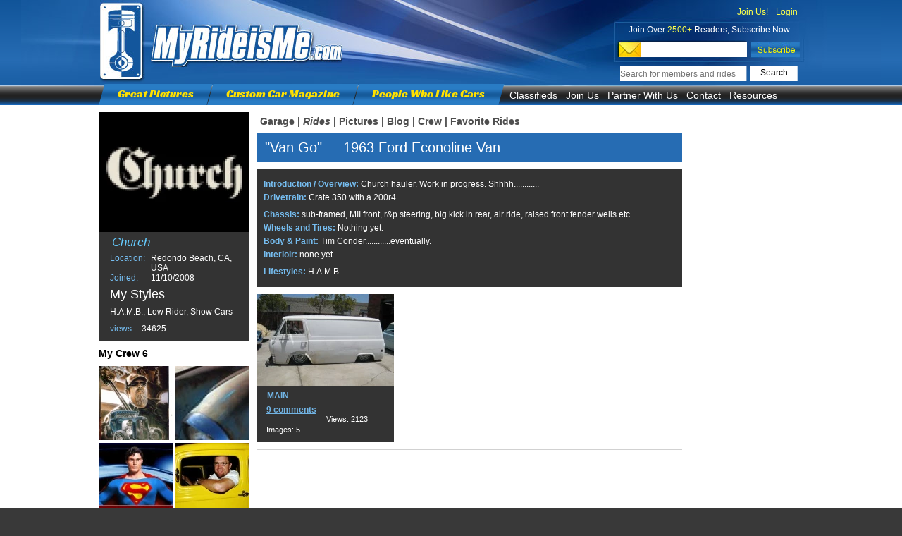

--- FILE ---
content_type: text/html; charset=UTF-8
request_url: http://www.myrideisme.com/Ride/Church/914
body_size: 5512
content:
<!DOCTYPE html PUBLIC "-//W3C//DTD XHTML 1.0 Transitional//EN" "http://www.w3.org/TR/xhtml1/DTD/xhtml1-transitional.dtd">
<html xmlns="http://www.w3.org/1999/xhtml">
<head>

    <meta http-equiv="Content-Type" content="text/html; charset=utf-8" />
	
	
	<!--[if !IE]>-->
	<link href="/css/all.css?2" rel="stylesheet" type="text/css" />
	<!--<![endif]-->

	<!--[if lte IE 8 ]>
		<link href="/css/style.css" rel="stylesheet" type="text/css" />
		<link href="/css/main.css" rel="stylesheet" type="text/css" />
		<link href="/css/menu.css" rel="stylesheet" type="text/css" />
		<link href="/css/user_page.css" rel="stylesheet" type="text/css" />
		<link href="/css/main_gallery.css" rel="stylesheet" type="text/css" />
		<link href="/css/comments.css" rel="stylesheet" type="text/css" />
	<![endif]-->
	<!--[if gte IE 9 ]>
	<link href="/css/all.css?2" rel="stylesheet" type="text/css" />
	<![endif]-->
	
	
    
    <title>1963 Ford Econoline Van named Van Go</title>
	

<!-- Google tag (gtag.js) -->
<script async src="https://www.googletagmanager.com/gtag/js?id=G-JXC9CYFJDM"></script>
<script>
	
	window.dataLayer = window.dataLayer || [];
	function gtag(){dataLayer.push(arguments);}
	gtag('js', new Date());

	gtag('config', 'G-JXC9CYFJDM');

	
</script>






<link rel="stylesheet" type="text/css" href="/js/dd/calendar/assets/skins/sam/calendar.css">
<link rel="stylesheet" type="text/css" href="/js/dd/assets/skins/sam/container.css">

<script src="/js/dd/yahoo-dom-event/yahoo-dom-event.js"></script>
<script src="/js/dd/container/container-min.js"></script>



<script type="text/javascript">

  var _gaq = _gaq || [];
    _gaq.push(['_setAccount', 'UA-2527505-1']);
      _gaq.push(['_trackPageview']);
      
        (function() {
	    var ga = document.createElement('script'); ga.type = 'text/javascript'; ga.async = true;
	        ga.src = ('https:' == document.location.protocol ? 'https://ssl' : 'http://www') + '.google-analytics.com/ga.js';
		    var s = document.getElementsByTagName('script')[0]; s.parentNode.insertBefore(ga, s);
		      })();
		      
</script>

<script async src="https://pagead2.googlesyndication.com/pagead/js/adsbygoogle.js?client=ca-pub-1461448719266670"
     crossorigin="anonymous"></script>

<script type="text/javascript">
        var js_domain_name = 'http://www.myrideisme.com';
        var ajax_prefix = '/';
        var images_prefix = '/css/images/';
        var img_prefix = '';
        var js_prefix = '/js/';
    </script>
	    	<script type="text/javascript" src="/js/AJAX.js"></script>
			<script type="text/javascript" src="/js/helper.js"></script>
            <script type="text/javascript" src="/js/Common/garage.js"></script>
    
<script async src="//www.googletagservices.com/tag/js/gpt.js"></script>

<script type="text/javascript">
var user_id = 1047;
var user_login='Church';


var google_ads = 'garage';
var popup_slot;
var googletag = googletag || {};
googletag.cmd = googletag.cmd || [];
/*
(function() {
var gads = document.createElement('script');
gads.async = true;
//gads.async = false;
gads.type = 'text/javascript';
var useSSL = 'https:' == document.location.protocol;
gads.src = (useSSL ? 'https:' : 'http:') + 
'//www.googletagservices.com/tag/js/gpt.js';
var node = document.getElementsByTagName('script')[0];
node.parentNode.insertBefore(gads, node);
})();
*/


googletag.cmd.push(function() {
googletag.defineSlot('/23115529/WSkyScraper-Garage-1-Top', [160, 600], 'div-gpt-ad-1364367707498-1').addService(googletag.pubads());
googletag.defineSlot('/23115529/WSkyScraper-Garage-2-Bottom', [160, 600], 'div-gpt-ad-1364367707498-2').addService(googletag.pubads());
popup_slot = googletag.defineSlot('/23115529/Med_rect_Pic_Viewer', [300, 250], 'div-ads-popup').addService(googletag.pubads());
//googletag.pubads().enableSingleRequest();
googletag.pubads().enableSyncRendering();
googletag.enableServices();
});

</script>


</head>
<body class="yui-skin-sam" id="yahoo-com">
    <div id="main_box">
        <div id="header" style="z-index: 10;">
    <div id="header_box">
        <div id="sub_header">
            			<div id="header_right">
				<div class="header_layer" style="text-align: right;">
				
									<a class="header_links top_login_link" href="/Register">Join Us!</a>
					<a class="header_links top_login_link" href="/login">Login</a>
                									</div>
				<div class="header_layer" style="text-align: center;color: #fff;padding-top: 11px;">
					Join Over <span style="color:#fcff4b">2500+</span> Readers, Subscribe Now
				</div>

				<div id="header_subscribe">
					<script type="text/javascript">
					function newsletter_check()
					{
						mail_regexp = /^[^@]+@[^@]+\.[^.|@]+$/;
						if(!mail_regexp.test(document.getElementById('input_newletter').value))
						{
							document.getElementById('input_newletter').style.backgroundColor = "#FF0000";
							window.setTimeout('white_bg()',1000);
						}
						else
						{
							document.getElementById('contact_new').submit();
						}
					}
					function white_bg()
					{
						document.getElementById('input_newletter').style.backgroundColor = "#FFF";
					}
					</script>
					
					<div style="display:none"><script type="text/javascript">YAHOO.util.Event.onContentReady("contact_new", function (){		validator.add('contact_form_10');});</script></div>
					<form action="/" enctype="multipart/form-data" method="post" name="contact_form_10" id="contact_new">
						<input type="text" title="email___Enter valid email" name="email" id="input_newletter"  class="header_subscribe_email" >
						<input type="hidden"  name="save_10" value="Subscribe">
						<input type="button" value="" name="save" onclick="newsletter_check()"  id="header_subscribe_btn">
					</form>
					
					
					
					<div class="clear"></div>
				</div>
				<div id="header_search">
					<form action="/index.php" id="cse-search-box1" onsubmit="if(document.getElementById('id_search_header_input').value.replace(/^\s+|\s+$/g, '') != '') return true;else return false;" >
						<input type="hidden" name="rm" value="sitesearch" />
						<input type="text" id="id_search_header_input" class="search_input" name="q" placeholder="Search for members and rides" /><input type="submit" class="search_go" name="sa" value="Search" />
					</form>
				</div>
				<!--
				<div id="header_login">Already a member? <a href="">Login</a></div><br />
				-->
			</div>
                        <a id="logo" href="/">&nbsp;</a>
			
			<div id="new_menu">
				<a class="menu_yellow" href="/Pictures">Great Pictures</a>
				<div class="new_menu_line"></div>
				<a class="menu_yellow" href="/Blog">Custom Car Magazine</a>
				<div class="new_menu_line"></div>
				<a class="menu_yellow" href="/new-galleries">People Who Like Cars</a>
				<div class="end"></div>
								<ul id="drop-down-menu">
					<li class="list"><a href="#" class="menu_white">Classifieds</a>
						<ul class="child">
							<li><a href="http://www.legendaryfind.com/cars/component/socialpinboard/home?category=1/?utm_source=myrideisme">Hot Rod</a></li>
							<li><a href="http://www.legendaryfind.com/cars/component/socialpinboard/home?category=8/?utm_source=myrideisme">Classic Cars</a></li>
							<li><a href="http://www.legendaryfind.com/cars/component/socialpinboard/home?category=6/?utm_source=myrideisme">Custom Cars</a></li>
							<li><a href="http://www.legendaryfind.com/cars/component/socialpinboard/home?category=11/?utm_source=myrideisme">Projects</a></li>
							<li><a href="http://www.legendaryfind.com/cars/component/socialpinboard/home?category=12/?utm_source=myrideisme">Parts</a></li>
						</ul>
					</li>
					<li class="list"><a href="/Register" class="menu_white">Join Us</a></li>
					<li class="list"><a href="#" class="menu_white">Partner With Us</a>
						<ul class="child">
							<li><a href="/about-us">About Us</a></li>
							<li><a href="/advertise">Advertise</a></li>
							<li><a href="/myrideisme-online-writer">Blog with Us</a></li>
							<li><a href="/submit-photos">Submit Photos</a></li>
						</ul>
					</li>
					<li class="list"><a href="/contact-us" class="menu_white">Contact</a>
											</li>
					<li class="list"><a href="#" class="menu_white">Resources</a>
						<ul class="child">
							<li><a href="#">Classifieds</a></li>
							<li><a href="#">Calendar</a></li>
							<li><a href="http://shop.myrideisme.com">Store</a></li>
													</ul>
					</li>
				</ul>  
			</div>
            
        </div>
    </div>
</div>        <div id="div_body">
            <div id="body_box"><div id="garage_left_col"><div id="user_info" class="width_214">
                        <div id="user_foto" class="width_214">
                            <img src="/./stored_public/member_pic/17/1047/e6b06091302708871ba81c4ed9eec3f2_214_170.webp" alt="Church" id="user_avatar"  align="left" style="cursor:pointer;"  onclick="document.location='/Garage/Church';return false;" />
                        </div>
                        <div id="user_name" >Church</div>

                        <div id="user_location">
                            <table>
                                <tr><td class="u_blue">Location:</td>
                                    <td>Redondo Beach, CA, USA </td></tr>
                                <tr><td class="u_blue">Joined:</td><td> 11/10/2008 </td></tr>
                            </table>
                        </div>
                        
                        <div id="user_lifestyle" class="width_214">
                            <div id="user_lifestyle_h">My Styles</div>
                                                        <div class="clear"></div>
                            <div id="my_lifestyles">H.A.M.B., Low Rider, Show Cars</div>
                            <div class="clear"></div>
                        </div>
                        <div id="garage_views" ><span class="u_blue">views:</span> 34625</div>
						                        <div class="clear"></div>
                    </div>
                                                                                    
                                        <div id="my_friends" class="width_214 margin_t_10">
                        <div style="color:black;font-size: 14px;font-weight: bold;" class="width_214 margin_b_10">My Crew 6</div>
                        
                                                                                                                                                                    <div class="friend margin_r_4">
                                <a href="/Garage/bluecollarguy" title="bluecollarguy">
                                    <img src="/./stored_public/member_pic/44/2521/95b3d74e9b371205e1ed1ea6578cead1_105_105.webp" alt="bluecollarguy"  />
                                                                    </a>
                                
                            </div>
                                                                                                                                                                                            <div class="friend ">
                                <a href="/Garage/TheOPWK" title="TheOPWK">
                                    <img src="/./stored_public/member_pic/19/1156/aa0857836f6c10dc48fb2bc25dc17e58_105_105.webp" alt="TheOPWK"  />
                                                                    </a>
                                
                            </div>
                                                                                                                                                                                            <div class="friend margin_r_4">
                                <a href="/Garage/CoolBreeze" title="CoolBreeze">
                                    <img src="/./stored_public/member_pic/9/627/25c42f95342fd4297c829152f4b8e520_105_105.webp" alt="CoolBreeze"  />
                                                                    </a>
                                
                            </div>
                                                                                                                                                                                            <div class="friend ">
                                <a href="/Garage/pikesan" title="pikesan">
                                    <img src="/./stored_public/member_pic/1/157/ef6ec6637ed759bbe2dcffad203ced0a_105_105.webp" alt="pikesan"  />
                                                                    </a>
                                
                            </div>
                                                                                                                                                                                            <div class="friend margin_r_4">
                                <a href="/Garage/FutureElements" title="FutureElements">
                                    <img src="/./stored_public/member_pic/10/655/9e36716875d9a130fa25322054efbe21_105_105.webp" alt="FutureElements"  />
                                                                    </a>
                                
                            </div>
                                                                                                                                                                                            <div class="friend ">
                                <a href="/Garage/pckstudio" title="pckstudio">
                                    <img src="/./stored_public/member_pic/3/289/barn-bird(1)_105_105.webp" alt="pckstudio"  />
                                                                    </a>
                                
                            </div>
                                                                        
                        <div class="clear"></div>
                    </div>

                    <div class="clear"></div>
                </div>
                <div id="garage_center_col">
                    <div id="garage_menu"><a class="g_menu " href="/Garage/Church">Garage</a>  <span>|</span>
                        <a class="g_menu g_menu_active" href="/Rides/Church">Rides</a> <span>|</span>
                        <a class="g_menu " href="/Galleries/Church">Pictures</a> <span>|</span>
                        <a class="g_menu " href="/GarageBlog/Church">Blog</a> <span>|</span>
                        <a class="g_menu " href="/Friends/Church">Crew</a> <span>|</span>
                        <a class="g_menu " href="/FavoriteRides/Church" style="margin-right: 0px;">Favorite Rides</a>


<script type="text/javascript" charset="utf-8">
	function notific_settings()
	{
		Lightbox.get_html('ajax_notific_settings',{});
	}

	function func_no_receive_all(th)
	{
		if(th.checked == true)
		{
			document.getElementById('occassional_email').checked=false;
			document.getElementById('newsletter_messages').checked=false;
			document.getElementById('notif_new_ride_or_gal').checked=false;
			document.getElementById('notif_new_photo').checked=false;
			document.getElementById('notif_new_post').checked=false;
			document.getElementById('notif_new_comment').checked=false;
			document.getElementById('notif_add_to_crew').checked=false;
			document.getElementById('notif_subscribe_comments').checked=false;
			document.getElementById('notif_favorite').checked=false;
			document.getElementById('notif_mrim_post_or_gal').checked=false;
			document.getElementById('notif_special_from_sponsor').checked=false;
		}
	}
	function submit_notif_settings(form)
	{
		Lightbox.submit_form(document.forms['notif_settings'],'ajax_notific_settings');
	}
</script>

<!-- AddThis Button BEGIN -->
<div class="addthis_toolbox  addthis_32x32_style " style="margin-top: -10px;width: 145px;margin-left: -5px;">
    
<a class="addthis_button_facebook at300b" style="margin-right: 2px;display: inline-block;float: left; "></a>
<a class="addthis_button_twitter at300b" style="margin-right: 2px;display: inline-block;float: left;"></a>
<a class="addthis_button_email  at300b" addthis:title="Share from MyRideisMe.com" style="margin-right: 2px;display: inline-block;float: left;"></a>
<a class="addthis_button_google_plusone at300b" g:plusone:count="false" g:plusone:size="standard" style="display:inline-block;margin-top: 8px;" ></a>
</div>
<!-- AddThis Button END -->

                    </div>
                                            


    
<div id="my_galleries_top" class="margin_b_10">
    <h1>"Van Go" &nbsp; &nbsp; 1963 Ford Econoline Van</h1> </div>
    <div class="user_cars">
        <a name="914"></a>
        
        <div class="u_car_info margin_b_10 float_left">
            
            <div class="car_info_right" style="float: right; width: 170px;margin: 5px; ">
                <div class="car_info_right" style="width: 170px;margin-top: 5px; background: transparent">
                                                                                    <div class="clear"></div>
                </div>
            </div>
            
            
                <div class="car_info"><span>Introduction / Overview: </span>Church hauler. Work in progress. Shhhh............</div>
                <div class="car_info"><span>Drivetrain: </span>Crate 350 with a 200r4.</div>
                <div class="clear"></div>
            
            
            
                <div class="car_info"><span>Chassis: </span>sub-framed, MII front, r&p steering, big kick in rear, air ride, raised front fender wells etc....</div>
                <div class="car_info"><span>Wheels and Tires: </span>Nothing yet.</div>
                <div class="car_info"><span>Body & Paint: </span>Tim Conder............eventually.</div>
                <div class="car_info"><span>Interioir: </span>none yet.</div>
                <div class="clear"></div>
                        <div class="car_info"><span>Lifestyles: </span>
                                    H.A.M.B.                            </div>
                        <div class="clear"></div>
        </div>
        
                    <div class="gallery_preview margin_r_9">
                <a href="/Gallery/Church/1398">
                    <img src="/./stored_public/member_pic/17/1047/bd2110c3aee97f01f727fb9123143068_195_130.webp" alt="MAIN"  />
                </a>
                <span style="height: 20px;"><a href="/Gallery/Church/1398">MAIN</a></span>


                
<span class="view_count gallery_prev_see" ><a href="/Gallery/Church/1398#comments">9 comments</a></span><br />

                <span class="view_count">Views: 2123</span>
                <span class="view_count">Images: 5</span><br />
                                            </div>
                <div class="clear"></div>
    </div>
<div class="gray_line"></div>
                                        <div class="clear"></div>
                </div>
                <div id="garage_right_col">
<!-- WSkyScraper-Garage-1-Top -->
<div id='div-gpt-ad-1364367707498-1' style='width:160px; height:600px;margin-bottom: 10px'>
<script type='text/javascript'>
googletag.cmd.push(function() { googletag.display('div-gpt-ad-1364367707498-1'); });
</script>
</div>

<!-- WSkyScraper-Garage-2-Bottom -->
<div id='div-gpt-ad-1364367707498-2' style='width:160px; height:600px;'>
<script type='text/javascript'>
googletag.cmd.push(function() { googletag.display('div-gpt-ad-1364367707498-2'); });
</script>
</div>
                    <div class="clear"></div>
                </div>
                <div class="clear"></div>
            </div>
            <div class="clear"></div>
        </div>
        <div id="footer">
    <div id="footer_box_up">
        <div id="footer_event" class="footer_small_box"><a href="/Pictures/events"><span>Event Pictures</span></a></div>
        <div id="footer_hot" class="footer_small_box"><a href="/Pictures/pinups"><span>Hod Rod Pinups</span></a></div>
        <div id="footer_art" class="footer_small_box"><a href="/Pinstriping"><span>Pinstriping & Art</span></a></div>
        <div id="footer_right_box">
            <div id="footer_right_box_in">
                <div class="ft_m"><span>Not a member? </span><a href="/Register" class="footer_r_a_join">Join Us Now</a></div>

                <span class="font_size_20">Build & Share your online garage</span>

                <span>Join <span class="active_mem_number">4527</span> active Member</span>
            </div>
            <div id="footer_right_box_in1">
                <span>Already a member?</span>  <a href="/Login" class="footer_r_a_login">Login Now</a>
            </div>

        </div>
    </div>
    
    <div id="footer_box_down">
        <div>
            <a class="grey" href="#">My Ride Is Me</a><br>
            <a href="/about-us">About Us </a><br>
            <a href="/Register">Join Us</a><br>
                        <a href="/contact-us">Contact Us</a><br>
            <a href="/advertise">Advertise With Us</a><br>
        </div>

        <div>
            <a class="grey" href="/Pictures">Great Pictures</a><br>
            <a href="/Pictures">Event Pictures</a><br>
            <a href="/Pictures/pinups">Hot Rod Pinups</a><br>
            <a href="/Pictures/Pinstriping">Pinstriping & Art</a><br>
            <a href="/Pictures/rides">Random Rides</a><br>
            <a href="/?rm=Tags&tag=&category=&section=gallery">Picture Search</a><br>

        </div>
        <div>
            <a class="grey" href="http://shop.myrideisme.com">Buy & Sell</a><br>
            <a href="http://shop.myrideisme.com">MyRideisMe Store</a><br>
            <a href="#">Classifieds</a><br>
        </div>
        <div>
            <a class="grey" href="/links">Great Websites</a><br>
            <a href="/sitemap">Sitemap</a><br>
            <a href="/terms">Terms</a><br>
            <a href="/privacy-policy">Privacy Policy</a><br>
        </div>
		
		
		<div id="copyright">
            © 2026 MyRideisMe.com - All Rights Reserved
        </div>
        <div class="clear"></div>
    </div>
    <div class="clear"></div>
</div>

    </div>
</body>
</html>




--- FILE ---
content_type: text/html; charset=utf-8
request_url: https://www.google.com/recaptcha/api2/aframe
body_size: 266
content:
<!DOCTYPE HTML><html><head><meta http-equiv="content-type" content="text/html; charset=UTF-8"></head><body><script nonce="hHiFCCigZ_V5PnlgXuu7ew">/** Anti-fraud and anti-abuse applications only. See google.com/recaptcha */ try{var clients={'sodar':'https://pagead2.googlesyndication.com/pagead/sodar?'};window.addEventListener("message",function(a){try{if(a.source===window.parent){var b=JSON.parse(a.data);var c=clients[b['id']];if(c){var d=document.createElement('img');d.src=c+b['params']+'&rc='+(localStorage.getItem("rc::a")?sessionStorage.getItem("rc::b"):"");window.document.body.appendChild(d);sessionStorage.setItem("rc::e",parseInt(sessionStorage.getItem("rc::e")||0)+1);localStorage.setItem("rc::h",'1768688209021');}}}catch(b){}});window.parent.postMessage("_grecaptcha_ready", "*");}catch(b){}</script></body></html>

--- FILE ---
content_type: application/javascript
request_url: http://www.myrideisme.com/js/Common/garage.js
body_size: 1497
content:
function crew_add(id)
{
    var params = {};
    params['id'] = id;
    body_blocker.create_block();
    var req = new JsHttpRequest();
    req.onreadystatechange = function()
    {
        if(4 == req.readyState)
        {
            add_success = false;
            if (req.responseJS != undefined && req.responseJS.success != undefined)
                add_success = req.responseJS.success;

            body_blocker.remove_block();

            alert('Request sent!');
        }
    }
    req.caching = false;
    req.open('POST', ajax_prefix + 'index.php?rm=add_crew', false);
    req.send({q:params});
    return false;
}
function add_crew_by_icon(id)
{
    var elem = document.getElementById(id);
    crew_add(id,elem);
    document.getElementById('add_my_friends').style.display = 'none';
}


function submit_lifestyles()
{
  Lightbox.submit_form(document.forms['change_lifestyle_form'],'ajax_change_lifestyle');
  Lightbox.submit_form_callback = function()
  {

    var success = Lightbox.req.responseJS.success;
    var params = Lightbox.req.responseJS.params;

    var text = '';
    for(i in params)
    {
        if(params[i]['id']!=null)
            text += params[i]['title']+ ', ';
    }
    text = text.slice(0, -2);



    var lifestyles = document.getElementById('my_lifestyles');
    if (text)
      lifestyles.innerHTML = text;
    else
      lifestyles.innerHTML = '';

  }
}
function get_lifestyle_html()
{
    Lightbox.get_html('ajax_change_lifestyle',{});
}
function country_changed()
{
  var state = document.getElementById('state');
  var country = document.getElementById('country');
  if (country.value != 1)
  {
    state.disabled = true;
  }
  else
  {
    state.disabled = false;
  }
}


function open_message(url,id,tt)
{
    var dd=document.getElementById(tt);
    dd.style.fontWeight='normal';

    var params = {};
    params['id'] = id;

    Lightbox.get_html(url,params);
}


function get_send_html(user_id)
{
	if(document.getElementById('readed_message_subject_id')!=undefined)
		var readed_message_subject_value = document.getElementById('readed_message_subject_id').value;
	var params = {};
	if (user_id != null) params['user_id'] = user_id;
	Lightbox.get_html_callback = function()
	{
		validator.add('send_message_form');
		validator.set_span(true);
		if(document.getElementById('message_subject_id')!=undefined && readed_message_subject_value!=undefined)
			document.getElementById('message_subject_id').value = readed_message_subject_value;
	}
	Lightbox.get_html('ajax_send_message',params);
}



function send_msg()
{
    if (validator.check('send_message_form'))
    {
        Lightbox.submit_form(document.forms['send_message_form'],'ajax_send_message');
        alert('Message sent');
        Lightbox.close();
    }
}
function answer_add_crew(user_id,deny)
{
    var params = {};
    params['user_id'] = user_id;
    params['deny']=deny;
    body_blocker.create_block();
    var req = new JsHttpRequest();
    req.onreadystatechange = function()
    {
        if(4 == req.readyState)
        {
            if (req.responseJS != undefined && req.responseJS.success != undefined)
                if (req.responseJS.success)
                {
                    user_id = document.getElementById('new_crew_'+req.responseJS.user_id);
                    if(user_id !=undefined)
                    {
                        user_id.style.display = 'none';
                    }
                }

                if(deny == 0)
                {
                    alert('User added!');
                    window.location = ajax_prefix+"Garage/";
                }
            body_blocker.remove_block();
        }
    }
    req.caching = false;
    req.open('POST', ajax_prefix + 'index.php?rm=deny_add_crew', false);
    req.send({q:params});
    return false;
}



function get_profile_html(user_id)
{
    Lightbox.get_html('ajax_save_user_profile',{'user_id':user_id});
    Lightbox.get_html_callback =  function()
    {
        validator.add('profile_edit');
        validator.set_span(true);
        validator.add('change_password');
        validator.set_span(true);
        country_changed();
    };
    return false;
}
function get_shop_profile_html(user_id)
{
    Lightbox.get_html('ShopProfile',{'user_id':user_id});
    return false;
}
function submit_profile()
{
    if (validator.check('profile_edit'))
    {
        var query = {};

        query['email'] = document.getElementById('email').value;

        document.getElementById('email_exist').style.display='none';

        var req = new JsHttpRequest();
        req.onreadystatechange = function()
        {
            if (req.readyState == 4)
            {
                var success = req.responseJS.success;
                if (success == 1)
                {
                    Lightbox.submit_form(document.forms['profile_edit'],'ajax_save_user_profile');
                }
                else
                {
                    document.getElementById('email_exist').style.display='block';
                }
            }
        }
        req.caching = false;
        req.open('GET', ajax_prefix + 'index.php?rm=checkemail', true);
        req.send({q: query});
    }
    Lightbox.submit_form_callback = function()
    {
        var success = Lightbox.req.responseJS.success;
        var data = Lightbox.req.responseJS.data;

        if (success==1)
        {
            Lightbox.close();
        }
        else
        {
            validator.add('profile_edit');
            validator.set_span(true);
            validator.add('change_password');
            validator.set_span(true);
        }
    }
}
function submit_shop_profile()
{
    Lightbox.submit_form(document.forms['shop_profile'],'ShopProfile');
    Lightbox.submit_form_callback = function()
    {
        var success = Lightbox.req.responseJS.success;
        var data = Lightbox.req.responseJS.data;

        if (success==1)
        {
            Lightbox.close();
        }
        else
        {
            alert('error');
        }
    }
}

function change_pass()
{  
  if (validator.check('change_password'))
  {
    Lightbox.submit_form(document.forms['change_password'],'ajax_save_user_profile');
  }
}

function get_picture_html(user_id)
{
    Lightbox.get_html('ajax_upload_picture',{'user_id': user_id});
}
